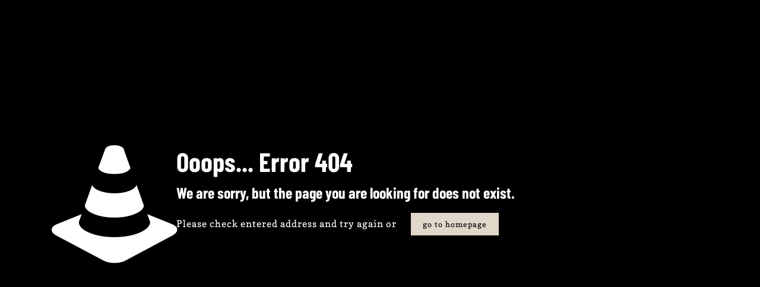

--- FILE ---
content_type: text/css
request_url: http://v2020.hamberger-brauwerkstatt.de/wp-content/uploads/fonts/befd849b01adac92f512565ba31a80f0/font.css?v=1666775127
body_size: 7159
content:
/*
 * Font file created by Local Google Fonts 0.19
 * Created: Wed, 26 Oct 2022 09:05:26 +0000
 * Handle: mfn-fonts
 * Original URL: https://fonts.googleapis.com/css?family=Copse%3A1%2C500%2C600%2C700%2C700italic%7CBarlow+Condensed%3A1%2C500%2C600%2C700%2C700italic
*/

/* vietnamese */
@font-face {
  font-family: 'Barlow Condensed';
  font-style: italic;
  font-weight: 700;
  src: url(http://v2020.hamberger-brauwerkstatt.de/wp-content/uploads/fonts/befd849b01adac92f512565ba31a80f0/barlow-condensed-vietnamese-v12-italic-700.woff2?c=1666775126) format('woff2');
  unicode-range: U+0102-0103, U+0110-0111, U+0128-0129, U+0168-0169, U+01A0-01A1, U+01AF-01B0, U+1EA0-1EF9, U+20AB;
}
/* latin-ext */
@font-face {
  font-family: 'Barlow Condensed';
  font-style: italic;
  font-weight: 700;
  src: url(http://v2020.hamberger-brauwerkstatt.de/wp-content/uploads/fonts/befd849b01adac92f512565ba31a80f0/barlow-condensed-latin-ext-v12-italic-700.woff2?c=1666775126) format('woff2');
  unicode-range: U+0100-024F, U+0259, U+1E00-1EFF, U+2020, U+20A0-20AB, U+20AD-20CF, U+2113, U+2C60-2C7F, U+A720-A7FF;
}
/* latin */
@font-face {
  font-family: 'Barlow Condensed';
  font-style: italic;
  font-weight: 700;
  src: url(http://v2020.hamberger-brauwerkstatt.de/wp-content/uploads/fonts/befd849b01adac92f512565ba31a80f0/barlow-condensed-latin-v12-italic-700.woff2?c=1666775126) format('woff2');
  unicode-range: U+0000-00FF, U+0131, U+0152-0153, U+02BB-02BC, U+02C6, U+02DA, U+02DC, U+2000-206F, U+2074, U+20AC, U+2122, U+2191, U+2193, U+2212, U+2215, U+FEFF, U+FFFD;
}
/* vietnamese */
@font-face {
  font-family: 'Barlow Condensed';
  font-style: normal;
  font-weight: 400;
  src: url(http://v2020.hamberger-brauwerkstatt.de/wp-content/uploads/fonts/befd849b01adac92f512565ba31a80f0/barlow-condensed-vietnamese-v12-normal-400.woff2?c=1666775126) format('woff2');
  unicode-range: U+0102-0103, U+0110-0111, U+0128-0129, U+0168-0169, U+01A0-01A1, U+01AF-01B0, U+1EA0-1EF9, U+20AB;
}
/* latin-ext */
@font-face {
  font-family: 'Barlow Condensed';
  font-style: normal;
  font-weight: 400;
  src: url(http://v2020.hamberger-brauwerkstatt.de/wp-content/uploads/fonts/befd849b01adac92f512565ba31a80f0/barlow-condensed-latin-ext-v12-normal-400.woff2?c=1666775126) format('woff2');
  unicode-range: U+0100-024F, U+0259, U+1E00-1EFF, U+2020, U+20A0-20AB, U+20AD-20CF, U+2113, U+2C60-2C7F, U+A720-A7FF;
}
/* latin */
@font-face {
  font-family: 'Barlow Condensed';
  font-style: normal;
  font-weight: 400;
  src: url(http://v2020.hamberger-brauwerkstatt.de/wp-content/uploads/fonts/befd849b01adac92f512565ba31a80f0/barlow-condensed-latin-v12-normal-400.woff2?c=1666775126) format('woff2');
  unicode-range: U+0000-00FF, U+0131, U+0152-0153, U+02BB-02BC, U+02C6, U+02DA, U+02DC, U+2000-206F, U+2074, U+20AC, U+2122, U+2191, U+2193, U+2212, U+2215, U+FEFF, U+FFFD;
}
/* vietnamese */
@font-face {
  font-family: 'Barlow Condensed';
  font-style: normal;
  font-weight: 500;
  src: url(http://v2020.hamberger-brauwerkstatt.de/wp-content/uploads/fonts/befd849b01adac92f512565ba31a80f0/barlow-condensed-vietnamese-v12-normal-500.woff2?c=1666775126) format('woff2');
  unicode-range: U+0102-0103, U+0110-0111, U+0128-0129, U+0168-0169, U+01A0-01A1, U+01AF-01B0, U+1EA0-1EF9, U+20AB;
}
/* latin-ext */
@font-face {
  font-family: 'Barlow Condensed';
  font-style: normal;
  font-weight: 500;
  src: url(http://v2020.hamberger-brauwerkstatt.de/wp-content/uploads/fonts/befd849b01adac92f512565ba31a80f0/barlow-condensed-latin-ext-v12-normal-500.woff2?c=1666775126) format('woff2');
  unicode-range: U+0100-024F, U+0259, U+1E00-1EFF, U+2020, U+20A0-20AB, U+20AD-20CF, U+2113, U+2C60-2C7F, U+A720-A7FF;
}
/* latin */
@font-face {
  font-family: 'Barlow Condensed';
  font-style: normal;
  font-weight: 500;
  src: url(http://v2020.hamberger-brauwerkstatt.de/wp-content/uploads/fonts/befd849b01adac92f512565ba31a80f0/barlow-condensed-latin-v12-normal-500.woff2?c=1666775126) format('woff2');
  unicode-range: U+0000-00FF, U+0131, U+0152-0153, U+02BB-02BC, U+02C6, U+02DA, U+02DC, U+2000-206F, U+2074, U+20AC, U+2122, U+2191, U+2193, U+2212, U+2215, U+FEFF, U+FFFD;
}
/* vietnamese */
@font-face {
  font-family: 'Barlow Condensed';
  font-style: normal;
  font-weight: 600;
  src: url(http://v2020.hamberger-brauwerkstatt.de/wp-content/uploads/fonts/befd849b01adac92f512565ba31a80f0/barlow-condensed-vietnamese-v12-normal-600.woff2?c=1666775126) format('woff2');
  unicode-range: U+0102-0103, U+0110-0111, U+0128-0129, U+0168-0169, U+01A0-01A1, U+01AF-01B0, U+1EA0-1EF9, U+20AB;
}
/* latin-ext */
@font-face {
  font-family: 'Barlow Condensed';
  font-style: normal;
  font-weight: 600;
  src: url(http://v2020.hamberger-brauwerkstatt.de/wp-content/uploads/fonts/befd849b01adac92f512565ba31a80f0/barlow-condensed-latin-ext-v12-normal-600.woff2?c=1666775126) format('woff2');
  unicode-range: U+0100-024F, U+0259, U+1E00-1EFF, U+2020, U+20A0-20AB, U+20AD-20CF, U+2113, U+2C60-2C7F, U+A720-A7FF;
}
/* latin */
@font-face {
  font-family: 'Barlow Condensed';
  font-style: normal;
  font-weight: 600;
  src: url(http://v2020.hamberger-brauwerkstatt.de/wp-content/uploads/fonts/befd849b01adac92f512565ba31a80f0/barlow-condensed-latin-v12-normal-600.woff2?c=1666775126) format('woff2');
  unicode-range: U+0000-00FF, U+0131, U+0152-0153, U+02BB-02BC, U+02C6, U+02DA, U+02DC, U+2000-206F, U+2074, U+20AC, U+2122, U+2191, U+2193, U+2212, U+2215, U+FEFF, U+FFFD;
}
/* vietnamese */
@font-face {
  font-family: 'Barlow Condensed';
  font-style: normal;
  font-weight: 700;
  src: url(http://v2020.hamberger-brauwerkstatt.de/wp-content/uploads/fonts/befd849b01adac92f512565ba31a80f0/barlow-condensed-vietnamese-v12-normal-700.woff2?c=1666775126) format('woff2');
  unicode-range: U+0102-0103, U+0110-0111, U+0128-0129, U+0168-0169, U+01A0-01A1, U+01AF-01B0, U+1EA0-1EF9, U+20AB;
}
/* latin-ext */
@font-face {
  font-family: 'Barlow Condensed';
  font-style: normal;
  font-weight: 700;
  src: url(http://v2020.hamberger-brauwerkstatt.de/wp-content/uploads/fonts/befd849b01adac92f512565ba31a80f0/barlow-condensed-latin-ext-v12-normal-700.woff2?c=1666775126) format('woff2');
  unicode-range: U+0100-024F, U+0259, U+1E00-1EFF, U+2020, U+20A0-20AB, U+20AD-20CF, U+2113, U+2C60-2C7F, U+A720-A7FF;
}
/* latin */
@font-face {
  font-family: 'Barlow Condensed';
  font-style: normal;
  font-weight: 700;
  src: url(http://v2020.hamberger-brauwerkstatt.de/wp-content/uploads/fonts/befd849b01adac92f512565ba31a80f0/barlow-condensed-latin-v12-normal-700.woff2?c=1666775126) format('woff2');
  unicode-range: U+0000-00FF, U+0131, U+0152-0153, U+02BB-02BC, U+02C6, U+02DA, U+02DC, U+2000-206F, U+2074, U+20AC, U+2122, U+2191, U+2193, U+2212, U+2215, U+FEFF, U+FFFD;
}
/* latin */
@font-face {
  font-family: 'Copse';
  font-style: normal;
  font-weight: 400;
  src: url(http://v2020.hamberger-brauwerkstatt.de/wp-content/uploads/fonts/befd849b01adac92f512565ba31a80f0/copse-latin-v15-normal-400.woff2?c=1666775127) format('woff2');
  unicode-range: U+0000-00FF, U+0131, U+0152-0153, U+02BB-02BC, U+02C6, U+02DA, U+02DC, U+2000-206F, U+2074, U+20AC, U+2122, U+2191, U+2193, U+2212, U+2215, U+FEFF, U+FFFD;
}
